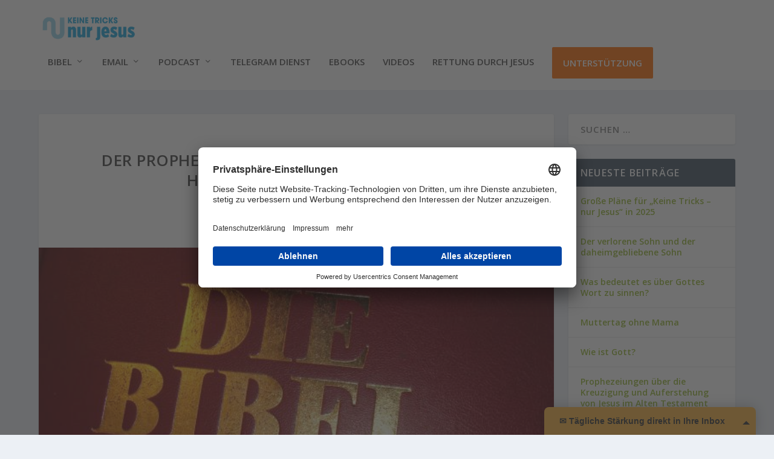

--- FILE ---
content_type: text/css
request_url: https://www.keine-tricks-nur-jesus.de/wp-content/uploads/fonts/14d13e037b81433964bbf5d98e480297/font.css?v=1668718295
body_size: 31246
content:
/*
 * Font file created by Local Google Fonts 0.19
 * Created: Thu, 17 Nov 2022 20:51:30 +0000
 * Handle: et-fb-fonts
 * Original URL: https://fonts.googleapis.com/css?family=Open+Sans:300italic,400italic,600italic,700italic,800italic,400,300,600,700,800&amp;subset=latin,latin-ext
*/

/* cyrillic-ext */
@font-face {
  font-family: 'Open Sans';
  font-style: italic;
  font-weight: 300;
  font-stretch: 100%;
  src: url(https://www.keine-tricks-nur-jesus.de/wp-content/uploads/fonts/14d13e037b81433964bbf5d98e480297/open-sans-cyrillic-ext-v34-italic-300.woff2?c=1668718290) format('woff2');
  unicode-range: U+0460-052F, U+1C80-1C88, U+20B4, U+2DE0-2DFF, U+A640-A69F, U+FE2E-FE2F;
}
/* cyrillic */
@font-face {
  font-family: 'Open Sans';
  font-style: italic;
  font-weight: 300;
  font-stretch: 100%;
  src: url(https://www.keine-tricks-nur-jesus.de/wp-content/uploads/fonts/14d13e037b81433964bbf5d98e480297/open-sans-cyrillic-v34-italic-300.woff2?c=1668718290) format('woff2');
  unicode-range: U+0301, U+0400-045F, U+0490-0491, U+04B0-04B1, U+2116;
}
/* greek-ext */
@font-face {
  font-family: 'Open Sans';
  font-style: italic;
  font-weight: 300;
  font-stretch: 100%;
  src: url(https://www.keine-tricks-nur-jesus.de/wp-content/uploads/fonts/14d13e037b81433964bbf5d98e480297/open-sans-greek-ext-v34-italic-300.woff2?c=1668718290) format('woff2');
  unicode-range: U+1F00-1FFF;
}
/* greek */
@font-face {
  font-family: 'Open Sans';
  font-style: italic;
  font-weight: 300;
  font-stretch: 100%;
  src: url(https://www.keine-tricks-nur-jesus.de/wp-content/uploads/fonts/14d13e037b81433964bbf5d98e480297/open-sans-greek-v34-italic-300.woff2?c=1668718290) format('woff2');
  unicode-range: U+0370-03FF;
}
/* hebrew */
@font-face {
  font-family: 'Open Sans';
  font-style: italic;
  font-weight: 300;
  font-stretch: 100%;
  src: url(https://www.keine-tricks-nur-jesus.de/wp-content/uploads/fonts/14d13e037b81433964bbf5d98e480297/open-sans-hebrew-v34-italic-300.woff2?c=1668718290) format('woff2');
  unicode-range: U+0590-05FF, U+200C-2010, U+20AA, U+25CC, U+FB1D-FB4F;
}
/* vietnamese */
@font-face {
  font-family: 'Open Sans';
  font-style: italic;
  font-weight: 300;
  font-stretch: 100%;
  src: url(https://www.keine-tricks-nur-jesus.de/wp-content/uploads/fonts/14d13e037b81433964bbf5d98e480297/open-sans-vietnamese-v34-italic-300.woff2?c=1668718290) format('woff2');
  unicode-range: U+0102-0103, U+0110-0111, U+0128-0129, U+0168-0169, U+01A0-01A1, U+01AF-01B0, U+1EA0-1EF9, U+20AB;
}
/* latin-ext */
@font-face {
  font-family: 'Open Sans';
  font-style: italic;
  font-weight: 300;
  font-stretch: 100%;
  src: url(https://www.keine-tricks-nur-jesus.de/wp-content/uploads/fonts/14d13e037b81433964bbf5d98e480297/open-sans-latin-ext-v34-italic-300.woff2?c=1668718290) format('woff2');
  unicode-range: U+0100-024F, U+0259, U+1E00-1EFF, U+2020, U+20A0-20AB, U+20AD-20CF, U+2113, U+2C60-2C7F, U+A720-A7FF;
}
/* latin */
@font-face {
  font-family: 'Open Sans';
  font-style: italic;
  font-weight: 300;
  font-stretch: 100%;
  src: url(https://www.keine-tricks-nur-jesus.de/wp-content/uploads/fonts/14d13e037b81433964bbf5d98e480297/open-sans-latin-v34-italic-300.woff2?c=1668718291) format('woff2');
  unicode-range: U+0000-00FF, U+0131, U+0152-0153, U+02BB-02BC, U+02C6, U+02DA, U+02DC, U+2000-206F, U+2074, U+20AC, U+2122, U+2191, U+2193, U+2212, U+2215, U+FEFF, U+FFFD;
}
/* cyrillic-ext */
@font-face {
  font-family: 'Open Sans';
  font-style: italic;
  font-weight: 400;
  font-stretch: 100%;
  src: url(https://www.keine-tricks-nur-jesus.de/wp-content/uploads/fonts/14d13e037b81433964bbf5d98e480297/open-sans-cyrillic-ext-v34-italic-300.woff2?c=1668718290) format('woff2');
  unicode-range: U+0460-052F, U+1C80-1C88, U+20B4, U+2DE0-2DFF, U+A640-A69F, U+FE2E-FE2F;
}
/* cyrillic */
@font-face {
  font-family: 'Open Sans';
  font-style: italic;
  font-weight: 400;
  font-stretch: 100%;
  src: url(https://www.keine-tricks-nur-jesus.de/wp-content/uploads/fonts/14d13e037b81433964bbf5d98e480297/open-sans-cyrillic-v34-italic-300.woff2?c=1668718290) format('woff2');
  unicode-range: U+0301, U+0400-045F, U+0490-0491, U+04B0-04B1, U+2116;
}
/* greek-ext */
@font-face {
  font-family: 'Open Sans';
  font-style: italic;
  font-weight: 400;
  font-stretch: 100%;
  src: url(https://www.keine-tricks-nur-jesus.de/wp-content/uploads/fonts/14d13e037b81433964bbf5d98e480297/open-sans-greek-ext-v34-italic-300.woff2?c=1668718290) format('woff2');
  unicode-range: U+1F00-1FFF;
}
/* greek */
@font-face {
  font-family: 'Open Sans';
  font-style: italic;
  font-weight: 400;
  font-stretch: 100%;
  src: url(https://www.keine-tricks-nur-jesus.de/wp-content/uploads/fonts/14d13e037b81433964bbf5d98e480297/open-sans-greek-v34-italic-300.woff2?c=1668718290) format('woff2');
  unicode-range: U+0370-03FF;
}
/* hebrew */
@font-face {
  font-family: 'Open Sans';
  font-style: italic;
  font-weight: 400;
  font-stretch: 100%;
  src: url(https://www.keine-tricks-nur-jesus.de/wp-content/uploads/fonts/14d13e037b81433964bbf5d98e480297/open-sans-hebrew-v34-italic-300.woff2?c=1668718290) format('woff2');
  unicode-range: U+0590-05FF, U+200C-2010, U+20AA, U+25CC, U+FB1D-FB4F;
}
/* vietnamese */
@font-face {
  font-family: 'Open Sans';
  font-style: italic;
  font-weight: 400;
  font-stretch: 100%;
  src: url(https://www.keine-tricks-nur-jesus.de/wp-content/uploads/fonts/14d13e037b81433964bbf5d98e480297/open-sans-vietnamese-v34-italic-300.woff2?c=1668718290) format('woff2');
  unicode-range: U+0102-0103, U+0110-0111, U+0128-0129, U+0168-0169, U+01A0-01A1, U+01AF-01B0, U+1EA0-1EF9, U+20AB;
}
/* latin-ext */
@font-face {
  font-family: 'Open Sans';
  font-style: italic;
  font-weight: 400;
  font-stretch: 100%;
  src: url(https://www.keine-tricks-nur-jesus.de/wp-content/uploads/fonts/14d13e037b81433964bbf5d98e480297/open-sans-latin-ext-v34-italic-300.woff2?c=1668718290) format('woff2');
  unicode-range: U+0100-024F, U+0259, U+1E00-1EFF, U+2020, U+20A0-20AB, U+20AD-20CF, U+2113, U+2C60-2C7F, U+A720-A7FF;
}
/* latin */
@font-face {
  font-family: 'Open Sans';
  font-style: italic;
  font-weight: 400;
  font-stretch: 100%;
  src: url(https://www.keine-tricks-nur-jesus.de/wp-content/uploads/fonts/14d13e037b81433964bbf5d98e480297/open-sans-latin-v34-italic-300.woff2?c=1668718291) format('woff2');
  unicode-range: U+0000-00FF, U+0131, U+0152-0153, U+02BB-02BC, U+02C6, U+02DA, U+02DC, U+2000-206F, U+2074, U+20AC, U+2122, U+2191, U+2193, U+2212, U+2215, U+FEFF, U+FFFD;
}
/* cyrillic-ext */
@font-face {
  font-family: 'Open Sans';
  font-style: italic;
  font-weight: 600;
  font-stretch: 100%;
  src: url(https://www.keine-tricks-nur-jesus.de/wp-content/uploads/fonts/14d13e037b81433964bbf5d98e480297/open-sans-cyrillic-ext-v34-italic-300.woff2?c=1668718290) format('woff2');
  unicode-range: U+0460-052F, U+1C80-1C88, U+20B4, U+2DE0-2DFF, U+A640-A69F, U+FE2E-FE2F;
}
/* cyrillic */
@font-face {
  font-family: 'Open Sans';
  font-style: italic;
  font-weight: 600;
  font-stretch: 100%;
  src: url(https://www.keine-tricks-nur-jesus.de/wp-content/uploads/fonts/14d13e037b81433964bbf5d98e480297/open-sans-cyrillic-v34-italic-300.woff2?c=1668718290) format('woff2');
  unicode-range: U+0301, U+0400-045F, U+0490-0491, U+04B0-04B1, U+2116;
}
/* greek-ext */
@font-face {
  font-family: 'Open Sans';
  font-style: italic;
  font-weight: 600;
  font-stretch: 100%;
  src: url(https://www.keine-tricks-nur-jesus.de/wp-content/uploads/fonts/14d13e037b81433964bbf5d98e480297/open-sans-greek-ext-v34-italic-300.woff2?c=1668718290) format('woff2');
  unicode-range: U+1F00-1FFF;
}
/* greek */
@font-face {
  font-family: 'Open Sans';
  font-style: italic;
  font-weight: 600;
  font-stretch: 100%;
  src: url(https://www.keine-tricks-nur-jesus.de/wp-content/uploads/fonts/14d13e037b81433964bbf5d98e480297/open-sans-greek-v34-italic-300.woff2?c=1668718290) format('woff2');
  unicode-range: U+0370-03FF;
}
/* hebrew */
@font-face {
  font-family: 'Open Sans';
  font-style: italic;
  font-weight: 600;
  font-stretch: 100%;
  src: url(https://www.keine-tricks-nur-jesus.de/wp-content/uploads/fonts/14d13e037b81433964bbf5d98e480297/open-sans-hebrew-v34-italic-300.woff2?c=1668718290) format('woff2');
  unicode-range: U+0590-05FF, U+200C-2010, U+20AA, U+25CC, U+FB1D-FB4F;
}
/* vietnamese */
@font-face {
  font-family: 'Open Sans';
  font-style: italic;
  font-weight: 600;
  font-stretch: 100%;
  src: url(https://www.keine-tricks-nur-jesus.de/wp-content/uploads/fonts/14d13e037b81433964bbf5d98e480297/open-sans-vietnamese-v34-italic-300.woff2?c=1668718290) format('woff2');
  unicode-range: U+0102-0103, U+0110-0111, U+0128-0129, U+0168-0169, U+01A0-01A1, U+01AF-01B0, U+1EA0-1EF9, U+20AB;
}
/* latin-ext */
@font-face {
  font-family: 'Open Sans';
  font-style: italic;
  font-weight: 600;
  font-stretch: 100%;
  src: url(https://www.keine-tricks-nur-jesus.de/wp-content/uploads/fonts/14d13e037b81433964bbf5d98e480297/open-sans-latin-ext-v34-italic-300.woff2?c=1668718290) format('woff2');
  unicode-range: U+0100-024F, U+0259, U+1E00-1EFF, U+2020, U+20A0-20AB, U+20AD-20CF, U+2113, U+2C60-2C7F, U+A720-A7FF;
}
/* latin */
@font-face {
  font-family: 'Open Sans';
  font-style: italic;
  font-weight: 600;
  font-stretch: 100%;
  src: url(https://www.keine-tricks-nur-jesus.de/wp-content/uploads/fonts/14d13e037b81433964bbf5d98e480297/open-sans-latin-v34-italic-300.woff2?c=1668718291) format('woff2');
  unicode-range: U+0000-00FF, U+0131, U+0152-0153, U+02BB-02BC, U+02C6, U+02DA, U+02DC, U+2000-206F, U+2074, U+20AC, U+2122, U+2191, U+2193, U+2212, U+2215, U+FEFF, U+FFFD;
}
/* cyrillic-ext */
@font-face {
  font-family: 'Open Sans';
  font-style: italic;
  font-weight: 700;
  font-stretch: 100%;
  src: url(https://www.keine-tricks-nur-jesus.de/wp-content/uploads/fonts/14d13e037b81433964bbf5d98e480297/open-sans-cyrillic-ext-v34-italic-300.woff2?c=1668718290) format('woff2');
  unicode-range: U+0460-052F, U+1C80-1C88, U+20B4, U+2DE0-2DFF, U+A640-A69F, U+FE2E-FE2F;
}
/* cyrillic */
@font-face {
  font-family: 'Open Sans';
  font-style: italic;
  font-weight: 700;
  font-stretch: 100%;
  src: url(https://www.keine-tricks-nur-jesus.de/wp-content/uploads/fonts/14d13e037b81433964bbf5d98e480297/open-sans-cyrillic-v34-italic-300.woff2?c=1668718290) format('woff2');
  unicode-range: U+0301, U+0400-045F, U+0490-0491, U+04B0-04B1, U+2116;
}
/* greek-ext */
@font-face {
  font-family: 'Open Sans';
  font-style: italic;
  font-weight: 700;
  font-stretch: 100%;
  src: url(https://www.keine-tricks-nur-jesus.de/wp-content/uploads/fonts/14d13e037b81433964bbf5d98e480297/open-sans-greek-ext-v34-italic-300.woff2?c=1668718290) format('woff2');
  unicode-range: U+1F00-1FFF;
}
/* greek */
@font-face {
  font-family: 'Open Sans';
  font-style: italic;
  font-weight: 700;
  font-stretch: 100%;
  src: url(https://www.keine-tricks-nur-jesus.de/wp-content/uploads/fonts/14d13e037b81433964bbf5d98e480297/open-sans-greek-v34-italic-300.woff2?c=1668718290) format('woff2');
  unicode-range: U+0370-03FF;
}
/* hebrew */
@font-face {
  font-family: 'Open Sans';
  font-style: italic;
  font-weight: 700;
  font-stretch: 100%;
  src: url(https://www.keine-tricks-nur-jesus.de/wp-content/uploads/fonts/14d13e037b81433964bbf5d98e480297/open-sans-hebrew-v34-italic-300.woff2?c=1668718290) format('woff2');
  unicode-range: U+0590-05FF, U+200C-2010, U+20AA, U+25CC, U+FB1D-FB4F;
}
/* vietnamese */
@font-face {
  font-family: 'Open Sans';
  font-style: italic;
  font-weight: 700;
  font-stretch: 100%;
  src: url(https://www.keine-tricks-nur-jesus.de/wp-content/uploads/fonts/14d13e037b81433964bbf5d98e480297/open-sans-vietnamese-v34-italic-300.woff2?c=1668718290) format('woff2');
  unicode-range: U+0102-0103, U+0110-0111, U+0128-0129, U+0168-0169, U+01A0-01A1, U+01AF-01B0, U+1EA0-1EF9, U+20AB;
}
/* latin-ext */
@font-face {
  font-family: 'Open Sans';
  font-style: italic;
  font-weight: 700;
  font-stretch: 100%;
  src: url(https://www.keine-tricks-nur-jesus.de/wp-content/uploads/fonts/14d13e037b81433964bbf5d98e480297/open-sans-latin-ext-v34-italic-300.woff2?c=1668718290) format('woff2');
  unicode-range: U+0100-024F, U+0259, U+1E00-1EFF, U+2020, U+20A0-20AB, U+20AD-20CF, U+2113, U+2C60-2C7F, U+A720-A7FF;
}
/* latin */
@font-face {
  font-family: 'Open Sans';
  font-style: italic;
  font-weight: 700;
  font-stretch: 100%;
  src: url(https://www.keine-tricks-nur-jesus.de/wp-content/uploads/fonts/14d13e037b81433964bbf5d98e480297/open-sans-latin-v34-italic-300.woff2?c=1668718291) format('woff2');
  unicode-range: U+0000-00FF, U+0131, U+0152-0153, U+02BB-02BC, U+02C6, U+02DA, U+02DC, U+2000-206F, U+2074, U+20AC, U+2122, U+2191, U+2193, U+2212, U+2215, U+FEFF, U+FFFD;
}
/* cyrillic-ext */
@font-face {
  font-family: 'Open Sans';
  font-style: italic;
  font-weight: 800;
  font-stretch: 100%;
  src: url(https://www.keine-tricks-nur-jesus.de/wp-content/uploads/fonts/14d13e037b81433964bbf5d98e480297/open-sans-cyrillic-ext-v34-italic-300.woff2?c=1668718290) format('woff2');
  unicode-range: U+0460-052F, U+1C80-1C88, U+20B4, U+2DE0-2DFF, U+A640-A69F, U+FE2E-FE2F;
}
/* cyrillic */
@font-face {
  font-family: 'Open Sans';
  font-style: italic;
  font-weight: 800;
  font-stretch: 100%;
  src: url(https://www.keine-tricks-nur-jesus.de/wp-content/uploads/fonts/14d13e037b81433964bbf5d98e480297/open-sans-cyrillic-v34-italic-300.woff2?c=1668718290) format('woff2');
  unicode-range: U+0301, U+0400-045F, U+0490-0491, U+04B0-04B1, U+2116;
}
/* greek-ext */
@font-face {
  font-family: 'Open Sans';
  font-style: italic;
  font-weight: 800;
  font-stretch: 100%;
  src: url(https://www.keine-tricks-nur-jesus.de/wp-content/uploads/fonts/14d13e037b81433964bbf5d98e480297/open-sans-greek-ext-v34-italic-300.woff2?c=1668718290) format('woff2');
  unicode-range: U+1F00-1FFF;
}
/* greek */
@font-face {
  font-family: 'Open Sans';
  font-style: italic;
  font-weight: 800;
  font-stretch: 100%;
  src: url(https://www.keine-tricks-nur-jesus.de/wp-content/uploads/fonts/14d13e037b81433964bbf5d98e480297/open-sans-greek-v34-italic-300.woff2?c=1668718290) format('woff2');
  unicode-range: U+0370-03FF;
}
/* hebrew */
@font-face {
  font-family: 'Open Sans';
  font-style: italic;
  font-weight: 800;
  font-stretch: 100%;
  src: url(https://www.keine-tricks-nur-jesus.de/wp-content/uploads/fonts/14d13e037b81433964bbf5d98e480297/open-sans-hebrew-v34-italic-300.woff2?c=1668718290) format('woff2');
  unicode-range: U+0590-05FF, U+200C-2010, U+20AA, U+25CC, U+FB1D-FB4F;
}
/* vietnamese */
@font-face {
  font-family: 'Open Sans';
  font-style: italic;
  font-weight: 800;
  font-stretch: 100%;
  src: url(https://www.keine-tricks-nur-jesus.de/wp-content/uploads/fonts/14d13e037b81433964bbf5d98e480297/open-sans-vietnamese-v34-italic-300.woff2?c=1668718290) format('woff2');
  unicode-range: U+0102-0103, U+0110-0111, U+0128-0129, U+0168-0169, U+01A0-01A1, U+01AF-01B0, U+1EA0-1EF9, U+20AB;
}
/* latin-ext */
@font-face {
  font-family: 'Open Sans';
  font-style: italic;
  font-weight: 800;
  font-stretch: 100%;
  src: url(https://www.keine-tricks-nur-jesus.de/wp-content/uploads/fonts/14d13e037b81433964bbf5d98e480297/open-sans-latin-ext-v34-italic-300.woff2?c=1668718290) format('woff2');
  unicode-range: U+0100-024F, U+0259, U+1E00-1EFF, U+2020, U+20A0-20AB, U+20AD-20CF, U+2113, U+2C60-2C7F, U+A720-A7FF;
}
/* latin */
@font-face {
  font-family: 'Open Sans';
  font-style: italic;
  font-weight: 800;
  font-stretch: 100%;
  src: url(https://www.keine-tricks-nur-jesus.de/wp-content/uploads/fonts/14d13e037b81433964bbf5d98e480297/open-sans-latin-v34-italic-300.woff2?c=1668718291) format('woff2');
  unicode-range: U+0000-00FF, U+0131, U+0152-0153, U+02BB-02BC, U+02C6, U+02DA, U+02DC, U+2000-206F, U+2074, U+20AC, U+2122, U+2191, U+2193, U+2212, U+2215, U+FEFF, U+FFFD;
}
/* cyrillic-ext */
@font-face {
  font-family: 'Open Sans';
  font-style: normal;
  font-weight: 300;
  font-stretch: 100%;
  src: url(https://www.keine-tricks-nur-jesus.de/wp-content/uploads/fonts/14d13e037b81433964bbf5d98e480297/open-sans-cyrillic-ext-v34-normal-300.woff2?c=1668718292) format('woff2');
  unicode-range: U+0460-052F, U+1C80-1C88, U+20B4, U+2DE0-2DFF, U+A640-A69F, U+FE2E-FE2F;
}
/* cyrillic */
@font-face {
  font-family: 'Open Sans';
  font-style: normal;
  font-weight: 300;
  font-stretch: 100%;
  src: url(https://www.keine-tricks-nur-jesus.de/wp-content/uploads/fonts/14d13e037b81433964bbf5d98e480297/open-sans-cyrillic-v34-normal-300.woff2?c=1668718293) format('woff2');
  unicode-range: U+0301, U+0400-045F, U+0490-0491, U+04B0-04B1, U+2116;
}
/* greek-ext */
@font-face {
  font-family: 'Open Sans';
  font-style: normal;
  font-weight: 300;
  font-stretch: 100%;
  src: url(https://www.keine-tricks-nur-jesus.de/wp-content/uploads/fonts/14d13e037b81433964bbf5d98e480297/open-sans-greek-ext-v34-normal-300.woff2?c=1668718293) format('woff2');
  unicode-range: U+1F00-1FFF;
}
/* greek */
@font-face {
  font-family: 'Open Sans';
  font-style: normal;
  font-weight: 300;
  font-stretch: 100%;
  src: url(https://www.keine-tricks-nur-jesus.de/wp-content/uploads/fonts/14d13e037b81433964bbf5d98e480297/open-sans-greek-v34-normal-300.woff2?c=1668718293) format('woff2');
  unicode-range: U+0370-03FF;
}
/* hebrew */
@font-face {
  font-family: 'Open Sans';
  font-style: normal;
  font-weight: 300;
  font-stretch: 100%;
  src: url(https://www.keine-tricks-nur-jesus.de/wp-content/uploads/fonts/14d13e037b81433964bbf5d98e480297/open-sans-hebrew-v34-normal-300.woff2?c=1668718293) format('woff2');
  unicode-range: U+0590-05FF, U+200C-2010, U+20AA, U+25CC, U+FB1D-FB4F;
}
/* vietnamese */
@font-face {
  font-family: 'Open Sans';
  font-style: normal;
  font-weight: 300;
  font-stretch: 100%;
  src: url(https://www.keine-tricks-nur-jesus.de/wp-content/uploads/fonts/14d13e037b81433964bbf5d98e480297/open-sans-vietnamese-v34-normal-300.woff2?c=1668718293) format('woff2');
  unicode-range: U+0102-0103, U+0110-0111, U+0128-0129, U+0168-0169, U+01A0-01A1, U+01AF-01B0, U+1EA0-1EF9, U+20AB;
}
/* latin-ext */
@font-face {
  font-family: 'Open Sans';
  font-style: normal;
  font-weight: 300;
  font-stretch: 100%;
  src: url(https://www.keine-tricks-nur-jesus.de/wp-content/uploads/fonts/14d13e037b81433964bbf5d98e480297/open-sans-latin-ext-v34-normal-300.woff2?c=1668718293) format('woff2');
  unicode-range: U+0100-024F, U+0259, U+1E00-1EFF, U+2020, U+20A0-20AB, U+20AD-20CF, U+2113, U+2C60-2C7F, U+A720-A7FF;
}
/* latin */
@font-face {
  font-family: 'Open Sans';
  font-style: normal;
  font-weight: 300;
  font-stretch: 100%;
  src: url(https://www.keine-tricks-nur-jesus.de/wp-content/uploads/fonts/14d13e037b81433964bbf5d98e480297/open-sans-latin-v34-normal-300.woff2?c=1668718293) format('woff2');
  unicode-range: U+0000-00FF, U+0131, U+0152-0153, U+02BB-02BC, U+02C6, U+02DA, U+02DC, U+2000-206F, U+2074, U+20AC, U+2122, U+2191, U+2193, U+2212, U+2215, U+FEFF, U+FFFD;
}
/* cyrillic-ext */
@font-face {
  font-family: 'Open Sans';
  font-style: normal;
  font-weight: 400;
  font-stretch: 100%;
  src: url(https://www.keine-tricks-nur-jesus.de/wp-content/uploads/fonts/14d13e037b81433964bbf5d98e480297/open-sans-cyrillic-ext-v34-normal-300.woff2?c=1668718292) format('woff2');
  unicode-range: U+0460-052F, U+1C80-1C88, U+20B4, U+2DE0-2DFF, U+A640-A69F, U+FE2E-FE2F;
}
/* cyrillic */
@font-face {
  font-family: 'Open Sans';
  font-style: normal;
  font-weight: 400;
  font-stretch: 100%;
  src: url(https://www.keine-tricks-nur-jesus.de/wp-content/uploads/fonts/14d13e037b81433964bbf5d98e480297/open-sans-cyrillic-v34-normal-300.woff2?c=1668718293) format('woff2');
  unicode-range: U+0301, U+0400-045F, U+0490-0491, U+04B0-04B1, U+2116;
}
/* greek-ext */
@font-face {
  font-family: 'Open Sans';
  font-style: normal;
  font-weight: 400;
  font-stretch: 100%;
  src: url(https://www.keine-tricks-nur-jesus.de/wp-content/uploads/fonts/14d13e037b81433964bbf5d98e480297/open-sans-greek-ext-v34-normal-300.woff2?c=1668718293) format('woff2');
  unicode-range: U+1F00-1FFF;
}
/* greek */
@font-face {
  font-family: 'Open Sans';
  font-style: normal;
  font-weight: 400;
  font-stretch: 100%;
  src: url(https://www.keine-tricks-nur-jesus.de/wp-content/uploads/fonts/14d13e037b81433964bbf5d98e480297/open-sans-greek-v34-normal-300.woff2?c=1668718293) format('woff2');
  unicode-range: U+0370-03FF;
}
/* hebrew */
@font-face {
  font-family: 'Open Sans';
  font-style: normal;
  font-weight: 400;
  font-stretch: 100%;
  src: url(https://www.keine-tricks-nur-jesus.de/wp-content/uploads/fonts/14d13e037b81433964bbf5d98e480297/open-sans-hebrew-v34-normal-300.woff2?c=1668718293) format('woff2');
  unicode-range: U+0590-05FF, U+200C-2010, U+20AA, U+25CC, U+FB1D-FB4F;
}
/* vietnamese */
@font-face {
  font-family: 'Open Sans';
  font-style: normal;
  font-weight: 400;
  font-stretch: 100%;
  src: url(https://www.keine-tricks-nur-jesus.de/wp-content/uploads/fonts/14d13e037b81433964bbf5d98e480297/open-sans-vietnamese-v34-normal-300.woff2?c=1668718293) format('woff2');
  unicode-range: U+0102-0103, U+0110-0111, U+0128-0129, U+0168-0169, U+01A0-01A1, U+01AF-01B0, U+1EA0-1EF9, U+20AB;
}
/* latin-ext */
@font-face {
  font-family: 'Open Sans';
  font-style: normal;
  font-weight: 400;
  font-stretch: 100%;
  src: url(https://www.keine-tricks-nur-jesus.de/wp-content/uploads/fonts/14d13e037b81433964bbf5d98e480297/open-sans-latin-ext-v34-normal-300.woff2?c=1668718293) format('woff2');
  unicode-range: U+0100-024F, U+0259, U+1E00-1EFF, U+2020, U+20A0-20AB, U+20AD-20CF, U+2113, U+2C60-2C7F, U+A720-A7FF;
}
/* latin */
@font-face {
  font-family: 'Open Sans';
  font-style: normal;
  font-weight: 400;
  font-stretch: 100%;
  src: url(https://www.keine-tricks-nur-jesus.de/wp-content/uploads/fonts/14d13e037b81433964bbf5d98e480297/open-sans-latin-v34-normal-300.woff2?c=1668718293) format('woff2');
  unicode-range: U+0000-00FF, U+0131, U+0152-0153, U+02BB-02BC, U+02C6, U+02DA, U+02DC, U+2000-206F, U+2074, U+20AC, U+2122, U+2191, U+2193, U+2212, U+2215, U+FEFF, U+FFFD;
}
/* cyrillic-ext */
@font-face {
  font-family: 'Open Sans';
  font-style: normal;
  font-weight: 600;
  font-stretch: 100%;
  src: url(https://www.keine-tricks-nur-jesus.de/wp-content/uploads/fonts/14d13e037b81433964bbf5d98e480297/open-sans-cyrillic-ext-v34-normal-300.woff2?c=1668718292) format('woff2');
  unicode-range: U+0460-052F, U+1C80-1C88, U+20B4, U+2DE0-2DFF, U+A640-A69F, U+FE2E-FE2F;
}
/* cyrillic */
@font-face {
  font-family: 'Open Sans';
  font-style: normal;
  font-weight: 600;
  font-stretch: 100%;
  src: url(https://www.keine-tricks-nur-jesus.de/wp-content/uploads/fonts/14d13e037b81433964bbf5d98e480297/open-sans-cyrillic-v34-normal-300.woff2?c=1668718293) format('woff2');
  unicode-range: U+0301, U+0400-045F, U+0490-0491, U+04B0-04B1, U+2116;
}
/* greek-ext */
@font-face {
  font-family: 'Open Sans';
  font-style: normal;
  font-weight: 600;
  font-stretch: 100%;
  src: url(https://www.keine-tricks-nur-jesus.de/wp-content/uploads/fonts/14d13e037b81433964bbf5d98e480297/open-sans-greek-ext-v34-normal-300.woff2?c=1668718293) format('woff2');
  unicode-range: U+1F00-1FFF;
}
/* greek */
@font-face {
  font-family: 'Open Sans';
  font-style: normal;
  font-weight: 600;
  font-stretch: 100%;
  src: url(https://www.keine-tricks-nur-jesus.de/wp-content/uploads/fonts/14d13e037b81433964bbf5d98e480297/open-sans-greek-v34-normal-300.woff2?c=1668718293) format('woff2');
  unicode-range: U+0370-03FF;
}
/* hebrew */
@font-face {
  font-family: 'Open Sans';
  font-style: normal;
  font-weight: 600;
  font-stretch: 100%;
  src: url(https://www.keine-tricks-nur-jesus.de/wp-content/uploads/fonts/14d13e037b81433964bbf5d98e480297/open-sans-hebrew-v34-normal-300.woff2?c=1668718293) format('woff2');
  unicode-range: U+0590-05FF, U+200C-2010, U+20AA, U+25CC, U+FB1D-FB4F;
}
/* vietnamese */
@font-face {
  font-family: 'Open Sans';
  font-style: normal;
  font-weight: 600;
  font-stretch: 100%;
  src: url(https://www.keine-tricks-nur-jesus.de/wp-content/uploads/fonts/14d13e037b81433964bbf5d98e480297/open-sans-vietnamese-v34-normal-300.woff2?c=1668718293) format('woff2');
  unicode-range: U+0102-0103, U+0110-0111, U+0128-0129, U+0168-0169, U+01A0-01A1, U+01AF-01B0, U+1EA0-1EF9, U+20AB;
}
/* latin-ext */
@font-face {
  font-family: 'Open Sans';
  font-style: normal;
  font-weight: 600;
  font-stretch: 100%;
  src: url(https://www.keine-tricks-nur-jesus.de/wp-content/uploads/fonts/14d13e037b81433964bbf5d98e480297/open-sans-latin-ext-v34-normal-300.woff2?c=1668718293) format('woff2');
  unicode-range: U+0100-024F, U+0259, U+1E00-1EFF, U+2020, U+20A0-20AB, U+20AD-20CF, U+2113, U+2C60-2C7F, U+A720-A7FF;
}
/* latin */
@font-face {
  font-family: 'Open Sans';
  font-style: normal;
  font-weight: 600;
  font-stretch: 100%;
  src: url(https://www.keine-tricks-nur-jesus.de/wp-content/uploads/fonts/14d13e037b81433964bbf5d98e480297/open-sans-latin-v34-normal-300.woff2?c=1668718293) format('woff2');
  unicode-range: U+0000-00FF, U+0131, U+0152-0153, U+02BB-02BC, U+02C6, U+02DA, U+02DC, U+2000-206F, U+2074, U+20AC, U+2122, U+2191, U+2193, U+2212, U+2215, U+FEFF, U+FFFD;
}
/* cyrillic-ext */
@font-face {
  font-family: 'Open Sans';
  font-style: normal;
  font-weight: 700;
  font-stretch: 100%;
  src: url(https://www.keine-tricks-nur-jesus.de/wp-content/uploads/fonts/14d13e037b81433964bbf5d98e480297/open-sans-cyrillic-ext-v34-normal-300.woff2?c=1668718292) format('woff2');
  unicode-range: U+0460-052F, U+1C80-1C88, U+20B4, U+2DE0-2DFF, U+A640-A69F, U+FE2E-FE2F;
}
/* cyrillic */
@font-face {
  font-family: 'Open Sans';
  font-style: normal;
  font-weight: 700;
  font-stretch: 100%;
  src: url(https://www.keine-tricks-nur-jesus.de/wp-content/uploads/fonts/14d13e037b81433964bbf5d98e480297/open-sans-cyrillic-v34-normal-300.woff2?c=1668718293) format('woff2');
  unicode-range: U+0301, U+0400-045F, U+0490-0491, U+04B0-04B1, U+2116;
}
/* greek-ext */
@font-face {
  font-family: 'Open Sans';
  font-style: normal;
  font-weight: 700;
  font-stretch: 100%;
  src: url(https://www.keine-tricks-nur-jesus.de/wp-content/uploads/fonts/14d13e037b81433964bbf5d98e480297/open-sans-greek-ext-v34-normal-300.woff2?c=1668718293) format('woff2');
  unicode-range: U+1F00-1FFF;
}
/* greek */
@font-face {
  font-family: 'Open Sans';
  font-style: normal;
  font-weight: 700;
  font-stretch: 100%;
  src: url(https://www.keine-tricks-nur-jesus.de/wp-content/uploads/fonts/14d13e037b81433964bbf5d98e480297/open-sans-greek-v34-normal-300.woff2?c=1668718293) format('woff2');
  unicode-range: U+0370-03FF;
}
/* hebrew */
@font-face {
  font-family: 'Open Sans';
  font-style: normal;
  font-weight: 700;
  font-stretch: 100%;
  src: url(https://www.keine-tricks-nur-jesus.de/wp-content/uploads/fonts/14d13e037b81433964bbf5d98e480297/open-sans-hebrew-v34-normal-300.woff2?c=1668718293) format('woff2');
  unicode-range: U+0590-05FF, U+200C-2010, U+20AA, U+25CC, U+FB1D-FB4F;
}
/* vietnamese */
@font-face {
  font-family: 'Open Sans';
  font-style: normal;
  font-weight: 700;
  font-stretch: 100%;
  src: url(https://www.keine-tricks-nur-jesus.de/wp-content/uploads/fonts/14d13e037b81433964bbf5d98e480297/open-sans-vietnamese-v34-normal-300.woff2?c=1668718293) format('woff2');
  unicode-range: U+0102-0103, U+0110-0111, U+0128-0129, U+0168-0169, U+01A0-01A1, U+01AF-01B0, U+1EA0-1EF9, U+20AB;
}
/* latin-ext */
@font-face {
  font-family: 'Open Sans';
  font-style: normal;
  font-weight: 700;
  font-stretch: 100%;
  src: url(https://www.keine-tricks-nur-jesus.de/wp-content/uploads/fonts/14d13e037b81433964bbf5d98e480297/open-sans-latin-ext-v34-normal-300.woff2?c=1668718293) format('woff2');
  unicode-range: U+0100-024F, U+0259, U+1E00-1EFF, U+2020, U+20A0-20AB, U+20AD-20CF, U+2113, U+2C60-2C7F, U+A720-A7FF;
}
/* latin */
@font-face {
  font-family: 'Open Sans';
  font-style: normal;
  font-weight: 700;
  font-stretch: 100%;
  src: url(https://www.keine-tricks-nur-jesus.de/wp-content/uploads/fonts/14d13e037b81433964bbf5d98e480297/open-sans-latin-v34-normal-300.woff2?c=1668718293) format('woff2');
  unicode-range: U+0000-00FF, U+0131, U+0152-0153, U+02BB-02BC, U+02C6, U+02DA, U+02DC, U+2000-206F, U+2074, U+20AC, U+2122, U+2191, U+2193, U+2212, U+2215, U+FEFF, U+FFFD;
}
/* cyrillic-ext */
@font-face {
  font-family: 'Open Sans';
  font-style: normal;
  font-weight: 800;
  font-stretch: 100%;
  src: url(https://www.keine-tricks-nur-jesus.de/wp-content/uploads/fonts/14d13e037b81433964bbf5d98e480297/open-sans-cyrillic-ext-v34-normal-300.woff2?c=1668718292) format('woff2');
  unicode-range: U+0460-052F, U+1C80-1C88, U+20B4, U+2DE0-2DFF, U+A640-A69F, U+FE2E-FE2F;
}
/* cyrillic */
@font-face {
  font-family: 'Open Sans';
  font-style: normal;
  font-weight: 800;
  font-stretch: 100%;
  src: url(https://www.keine-tricks-nur-jesus.de/wp-content/uploads/fonts/14d13e037b81433964bbf5d98e480297/open-sans-cyrillic-v34-normal-300.woff2?c=1668718293) format('woff2');
  unicode-range: U+0301, U+0400-045F, U+0490-0491, U+04B0-04B1, U+2116;
}
/* greek-ext */
@font-face {
  font-family: 'Open Sans';
  font-style: normal;
  font-weight: 800;
  font-stretch: 100%;
  src: url(https://www.keine-tricks-nur-jesus.de/wp-content/uploads/fonts/14d13e037b81433964bbf5d98e480297/open-sans-greek-ext-v34-normal-300.woff2?c=1668718293) format('woff2');
  unicode-range: U+1F00-1FFF;
}
/* greek */
@font-face {
  font-family: 'Open Sans';
  font-style: normal;
  font-weight: 800;
  font-stretch: 100%;
  src: url(https://www.keine-tricks-nur-jesus.de/wp-content/uploads/fonts/14d13e037b81433964bbf5d98e480297/open-sans-greek-v34-normal-300.woff2?c=1668718293) format('woff2');
  unicode-range: U+0370-03FF;
}
/* hebrew */
@font-face {
  font-family: 'Open Sans';
  font-style: normal;
  font-weight: 800;
  font-stretch: 100%;
  src: url(https://www.keine-tricks-nur-jesus.de/wp-content/uploads/fonts/14d13e037b81433964bbf5d98e480297/open-sans-hebrew-v34-normal-300.woff2?c=1668718293) format('woff2');
  unicode-range: U+0590-05FF, U+200C-2010, U+20AA, U+25CC, U+FB1D-FB4F;
}
/* vietnamese */
@font-face {
  font-family: 'Open Sans';
  font-style: normal;
  font-weight: 800;
  font-stretch: 100%;
  src: url(https://www.keine-tricks-nur-jesus.de/wp-content/uploads/fonts/14d13e037b81433964bbf5d98e480297/open-sans-vietnamese-v34-normal-300.woff2?c=1668718293) format('woff2');
  unicode-range: U+0102-0103, U+0110-0111, U+0128-0129, U+0168-0169, U+01A0-01A1, U+01AF-01B0, U+1EA0-1EF9, U+20AB;
}
/* latin-ext */
@font-face {
  font-family: 'Open Sans';
  font-style: normal;
  font-weight: 800;
  font-stretch: 100%;
  src: url(https://www.keine-tricks-nur-jesus.de/wp-content/uploads/fonts/14d13e037b81433964bbf5d98e480297/open-sans-latin-ext-v34-normal-300.woff2?c=1668718293) format('woff2');
  unicode-range: U+0100-024F, U+0259, U+1E00-1EFF, U+2020, U+20A0-20AB, U+20AD-20CF, U+2113, U+2C60-2C7F, U+A720-A7FF;
}
/* latin */
@font-face {
  font-family: 'Open Sans';
  font-style: normal;
  font-weight: 800;
  font-stretch: 100%;
  src: url(https://www.keine-tricks-nur-jesus.de/wp-content/uploads/fonts/14d13e037b81433964bbf5d98e480297/open-sans-latin-v34-normal-300.woff2?c=1668718293) format('woff2');
  unicode-range: U+0000-00FF, U+0131, U+0152-0153, U+02BB-02BC, U+02C6, U+02DA, U+02DC, U+2000-206F, U+2074, U+20AC, U+2122, U+2191, U+2193, U+2212, U+2215, U+FEFF, U+FFFD;
}
